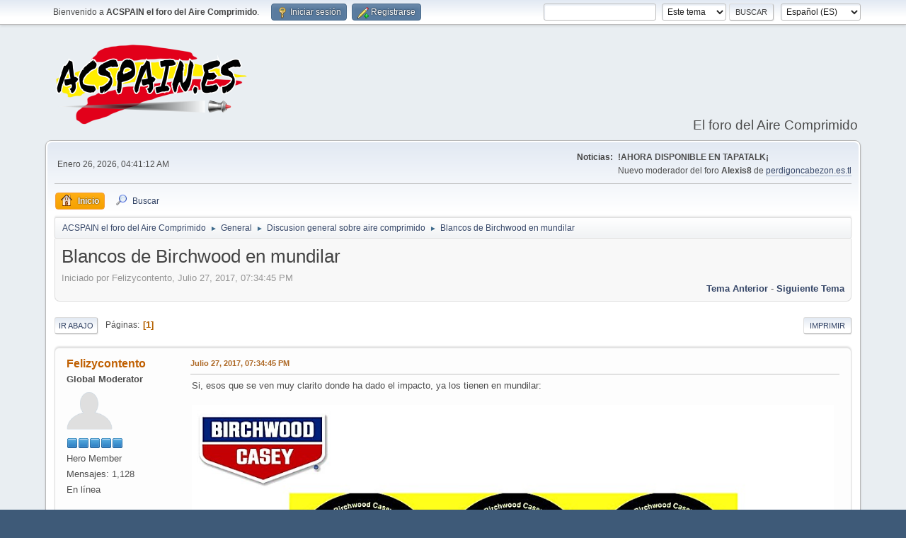

--- FILE ---
content_type: text/html; charset=UTF-8
request_url: https://acspain.es/index.php?topic=652.0
body_size: 6441
content:
<!DOCTYPE html>
<html lang="es-ES">
<head>
	<meta charset="UTF-8">
	<link rel="stylesheet" href="https://acspain.es/Themes/default/css/minified_cce5ae95e63790436a1cedea7530f8d5.css?smf214_1729197602">
	<style>
	img.avatar { max-width: 65px !important; max-height: 65px !important; }
	
	</style>
	<script>
		var smf_theme_url = "https://acspain.es/Themes/default";
		var smf_default_theme_url = "https://acspain.es/Themes/default";
		var smf_images_url = "https://acspain.es/Themes/default/images";
		var smf_smileys_url = "https://acspain.es/Smileys";
		var smf_smiley_sets = "default,aaron,akyhne,fugue,alienine";
		var smf_smiley_sets_default = "default";
		var smf_avatars_url = "https://acspain.es/avatars";
		var smf_scripturl = "https://acspain.es/index.php?PHPSESSID=j3kafh4jgd8ucmkg6nvqsd7bba&amp;";
		var smf_iso_case_folding = false;
		var smf_charset = "UTF-8";
		var smf_session_id = "1816464ba59650ebfd370e1cd35aaaef";
		var smf_session_var = "e80fa0435";
		var smf_member_id = 0;
		var ajax_notification_text = 'Cargando...';
		var help_popup_heading_text = '¿Estás algo perdido? Déjame explicarte:';
		var banned_text = 'Lo siento Visitante, tienes el acceso denegado a este foro!';
		var smf_txt_expand = 'Expandir';
		var smf_txt_shrink = 'Encoger';
		var smf_collapseAlt = 'Ocultar';
		var smf_expandAlt = 'Mostrar';
		var smf_quote_expand = false;
		var allow_xhjr_credentials = false;
	</script>
	<script src="https://ajax.googleapis.com/ajax/libs/jquery/3.6.3/jquery.min.js"></script>
	<script src="https://acspain.es/Themes/default/scripts/jquery.sceditor.bbcode.min.js?smf214_1729197602"></script>
	<script src="https://acspain.es/Themes/default/scripts/minified_84a1af1d6bd1205fc1e5777aaf33b2ed.js?smf214_1729197602"></script>
	<script src="https://acspain.es/Themes/default/scripts/minified_162c314ae66c0e7c6b444d3b81cf11e3.js?smf214_1729197602" defer></script>
	<script>
		var smf_smileys_url = 'https://acspain.es/Smileys/default';
		var bbc_quote_from = 'Cita de';
		var bbc_quote = 'Citar';
		var bbc_search_on = 'en';
	var smf_you_sure ='¿Estás seguro de que quieres hacerlo?';
	</script>
	<title>Blancos de Birchwood en mundilar</title>
	<meta name="viewport" content="width=device-width, initial-scale=1">
	<meta property="og:site_name" content="ACSPAIN el foro del Aire Comprimido">
	<meta property="og:title" content="Blancos de Birchwood en mundilar">
	<meta name="keywords" content="foro de carabinas y pistolas de aire comprimido">
	<meta property="og:url" content="https://acspain.es/index.php?PHPSESSID=j3kafh4jgd8ucmkg6nvqsd7bba&amp;topic=652.0">
	<meta property="og:description" content="Blancos de Birchwood en mundilar">
	<meta name="description" content="Blancos de Birchwood en mundilar">
	<meta name="theme-color" content="#557EA0">
	<link rel="canonical" href="https://acspain.es/index.php?topic=652.0">
	<link rel="help" href="https://acspain.es/index.php?PHPSESSID=j3kafh4jgd8ucmkg6nvqsd7bba&amp;action=help">
	<link rel="contents" href="https://acspain.es/index.php?PHPSESSID=j3kafh4jgd8ucmkg6nvqsd7bba&amp;">
	<link rel="search" href="https://acspain.es/index.php?PHPSESSID=j3kafh4jgd8ucmkg6nvqsd7bba&amp;action=search">
	<link rel="alternate" type="application/rss+xml" title="ACSPAIN el foro del Aire Comprimido - RSS" href="https://acspain.es/index.php?PHPSESSID=j3kafh4jgd8ucmkg6nvqsd7bba&amp;action=.xml;type=rss2;board=1">
	<link rel="alternate" type="application/atom+xml" title="ACSPAIN el foro del Aire Comprimido - Atom" href="https://acspain.es/index.php?PHPSESSID=j3kafh4jgd8ucmkg6nvqsd7bba&amp;action=.xml;type=atom;board=1">
	<link rel="index" href="https://acspain.es/index.php?PHPSESSID=j3kafh4jgd8ucmkg6nvqsd7bba&amp;board=1.0">
</head>
<body id="chrome" class="action_messageindex board_1">
<div id="footerfix">
	<div id="top_section">
		<div class="inner_wrap">
			<ul class="floatleft" id="top_info">
				<li class="welcome">
					Bienvenido a <strong>ACSPAIN el foro del Aire Comprimido</strong>.
				</li>
				<li class="button_login">
					<a href="https://acspain.es/index.php?PHPSESSID=j3kafh4jgd8ucmkg6nvqsd7bba&amp;action=login" class="open" onclick="return reqOverlayDiv(this.href, 'Iniciar sesión', 'login');">
						<span class="main_icons login"></span>
						<span class="textmenu">Iniciar sesión</span>
					</a>
				</li>
				<li class="button_signup">
					<a href="https://acspain.es/index.php?PHPSESSID=j3kafh4jgd8ucmkg6nvqsd7bba&amp;action=signup" class="open">
						<span class="main_icons regcenter"></span>
						<span class="textmenu">Registrarse</span>
					</a>
				</li>
			</ul>
			<form id="languages_form" method="get" class="floatright">
				<select id="language_select" name="language" onchange="this.form.submit()">
					<option value="english">English (US)</option>
					<option value="polish">Polish</option>
					<option value="english_british">English (British)</option>
					<option value="spanish_es" selected="selected">Español (ES)</option>
					<option value="italian">Italian</option>
					<option value="french">French</option>
					<option value="german">German</option>
				</select>
				<noscript>
					<input type="submit" value="ir">
				</noscript>
			</form>
			<form id="search_form" class="floatright" action="https://acspain.es/index.php?PHPSESSID=j3kafh4jgd8ucmkg6nvqsd7bba&amp;action=search2" method="post" accept-charset="UTF-8">
				<input type="search" name="search" value="">&nbsp;
				<select name="search_selection">
					<option value="all">Todo el foro </option>
					<option value="topic" selected>Este tema</option>
					<option value="board">Este foro</option>
				</select>
				<input type="hidden" name="sd_topic" value="652">
				<input type="submit" name="search2" value="Buscar" class="button">
				<input type="hidden" name="advanced" value="0">
			</form>
		</div><!-- .inner_wrap -->
	</div><!-- #top_section -->
	<div id="header">
		<h1 class="forumtitle">
			<a id="top" href="https://acspain.es/index.php?PHPSESSID=j3kafh4jgd8ucmkg6nvqsd7bba&amp;"><img src="https://acspain.es/Themes/default/smflogo.png" alt="ACSPAIN el foro del Aire Comprimido"></a>
		</h1>
		<div id="siteslogan">El foro del Aire Comprimido</div>
	</div>
	<div id="wrapper">
		<div id="upper_section">
			<div id="inner_section">
				<div id="inner_wrap" class="hide_720">
					<div class="user">
						<time datetime="2026-01-26T03:41:12Z">Enero 26, 2026, 04:41:12 AM</time>
					</div>
					<div class="news">
						<h2>Noticias: </h2>
						<p><b>!AHORA DISPONIBLE EN TAPATALK¡</b><br />Nuevo moderador del foro <b>Alexis8</b> de <a href="https://perdigoncabezon.es.tl/" class="bbc_link" target="_blank" rel="noopener">perdigoncabezon.es.tl</a></p>
					</div>
				</div>
				<a class="mobile_user_menu">
					<span class="menu_icon"></span>
					<span class="text_menu">Menú Principal</span>
				</a>
				<div id="main_menu">
					<div id="mobile_user_menu" class="popup_container">
						<div class="popup_window description">
							<div class="popup_heading">Menú Principal
								<a href="javascript:void(0);" class="main_icons hide_popup"></a>
							</div>
							
					<ul class="dropmenu menu_nav">
						<li class="button_home">
							<a class="active" href="https://acspain.es/index.php?PHPSESSID=j3kafh4jgd8ucmkg6nvqsd7bba&amp;">
								<span class="main_icons home"></span><span class="textmenu">Inicio</span>
							</a>
						</li>
						<li class="button_search">
							<a href="https://acspain.es/index.php?PHPSESSID=j3kafh4jgd8ucmkg6nvqsd7bba&amp;action=search">
								<span class="main_icons search"></span><span class="textmenu">Buscar</span>
							</a>
						</li>
					</ul><!-- .menu_nav -->
						</div>
					</div>
				</div>
				<div class="navigate_section">
					<ul>
						<li>
							<a href="https://acspain.es/index.php?PHPSESSID=j3kafh4jgd8ucmkg6nvqsd7bba&amp;"><span>ACSPAIN el foro del Aire Comprimido</span></a>
						</li>
						<li>
							<span class="dividers"> &#9658; </span>
							<a href="https://acspain.es/index.php?PHPSESSID=j3kafh4jgd8ucmkg6nvqsd7bba&amp;#c1"><span>General</span></a>
						</li>
						<li>
							<span class="dividers"> &#9658; </span>
							<a href="https://acspain.es/index.php?PHPSESSID=j3kafh4jgd8ucmkg6nvqsd7bba&amp;board=1.0"><span>Discusion general sobre aire comprimido</span></a>
						</li>
						<li class="last">
							<span class="dividers"> &#9658; </span>
							<a href="https://acspain.es/index.php?PHPSESSID=j3kafh4jgd8ucmkg6nvqsd7bba&amp;topic=652.0"><span>Blancos de Birchwood en mundilar</span></a>
						</li>
					</ul>
				</div><!-- .navigate_section -->
			</div><!-- #inner_section -->
		</div><!-- #upper_section -->
		<div id="content_section">
			<div id="main_content_section">
		<div id="display_head" class="information">
			<h2 class="display_title">
				<span id="top_subject">Blancos de Birchwood en mundilar</span>
			</h2>
			<p>Iniciado por Felizycontento, Julio 27, 2017, 07:34:45 PM</p>
			<span class="nextlinks floatright"><a href="https://acspain.es/index.php?PHPSESSID=j3kafh4jgd8ucmkg6nvqsd7bba&amp;topic=652.0;prev_next=prev#new">Tema anterior</a> - <a href="https://acspain.es/index.php?PHPSESSID=j3kafh4jgd8ucmkg6nvqsd7bba&amp;topic=652.0;prev_next=next#new">Siguiente tema</a></span>
		</div><!-- #display_head -->
		
		<div class="pagesection top">
			
		<div class="buttonlist floatright">
			
				<a class="button button_strip_print" href="https://acspain.es/index.php?PHPSESSID=j3kafh4jgd8ucmkg6nvqsd7bba&amp;action=printpage;topic=652.0"  rel="nofollow">Imprimir</a>
		</div>
			 
			<div class="pagelinks floatleft">
				<a href="#bot" class="button">Ir Abajo</a>
				<span class="pages">Páginas</span><span class="current_page">1</span> 
			</div>
		<div class="mobile_buttons floatright">
			<a class="button mobile_act">Acciones del Usuario</a>
			
		</div>
		</div>
		<div id="forumposts">
			<form action="https://acspain.es/index.php?PHPSESSID=j3kafh4jgd8ucmkg6nvqsd7bba&amp;action=quickmod2;topic=652.0" method="post" accept-charset="UTF-8" name="quickModForm" id="quickModForm" onsubmit="return oQuickModify.bInEditMode ? oQuickModify.modifySave('1816464ba59650ebfd370e1cd35aaaef', 'e80fa0435') : false">
				<div class="windowbg" id="msg5502">
					
					<div class="post_wrapper">
						<div class="poster">
							<h4>
								<a href="https://acspain.es/index.php?PHPSESSID=j3kafh4jgd8ucmkg6nvqsd7bba&amp;action=profile;u=4" title="Ver el perfil de Felizycontento">Felizycontento</a>
							</h4>
							<ul class="user_info">
								<li class="membergroup">Global Moderator</li>
								<li class="avatar">
									<a href="https://acspain.es/index.php?PHPSESSID=j3kafh4jgd8ucmkg6nvqsd7bba&amp;action=profile;u=4"><img class="avatar" src="https://acspain.es/avatars/default.png" alt=""></a>
								</li>
								<li class="icons"><img src="https://acspain.es/Themes/default/images/membericons/icongmod.png" alt="*"><img src="https://acspain.es/Themes/default/images/membericons/icongmod.png" alt="*"><img src="https://acspain.es/Themes/default/images/membericons/icongmod.png" alt="*"><img src="https://acspain.es/Themes/default/images/membericons/icongmod.png" alt="*"><img src="https://acspain.es/Themes/default/images/membericons/icongmod.png" alt="*"></li>
								<li class="postgroup">Hero Member</li>
								<li class="postcount">Mensajes: 1,128</li>
								<li class="poster_ip">En línea</li>
							</ul>
						</div><!-- .poster -->
						<div class="postarea">
							<div class="keyinfo">
								<div id="subject_5502" class="subject_title subject_hidden">
									<a href="https://acspain.es/index.php?PHPSESSID=j3kafh4jgd8ucmkg6nvqsd7bba&amp;msg=5502" rel="nofollow">Blancos de Birchwood en mundilar</a>
								</div>
								
								<div class="postinfo">
									<span class="messageicon"  style="position: absolute; z-index: -1;">
										<img src="https://acspain.es/Themes/default/images/post/xx.png" alt="">
									</span>
									<a href="https://acspain.es/index.php?PHPSESSID=j3kafh4jgd8ucmkg6nvqsd7bba&amp;msg=5502" rel="nofollow" title="Blancos de Birchwood en mundilar" class="smalltext">Julio 27, 2017, 07:34:45 PM</a>
									<span class="spacer"></span>
									<span class="smalltext modified floatright" id="modified_5502">
									</span>
								</div>
								<div id="msg_5502_quick_mod"></div>
							</div><!-- .keyinfo -->
							<div class="post">
								<div class="inner" data-msgid="5502" id="msg_5502">
									Si, esos que se ven muy clarito donde ha dado el impacto, ya los tienen en mundilar:<br /><br /><img src="https://static.mundilar.net/2760-thickbox_default/birchwood-casey-dianas-shoot-n-c-108pcs-34210.jpg" alt="" class="bbc_img" loading="lazy"><br /><br /><a href="https://www.mundilar.net/es/formacion-dianas/birchwood-casey-dianas-shoot-n-c-108pcs-34210.html?utm_source=mailtxt&amp;utm_medium=email&amp;utm_content=NEWS&amp;utm_campaign=MDL-2017-07-27-ES-NOSUB" class="bbc_link" target="_blank" rel="noopener">https://www.mundilar.net/es/formacion-dianas/birchwood-casey-dianas-shoot-n-c-108pcs-34210.html?utm_source=mailtxt&amp;utm_medium=email&amp;utm_content=NEWS&amp;utm_campaign=MDL-2017-07-27-ES-NOSUB</a><br /><br />Supongo que os habrá llegado a todos los que le comprais, pero lo pongo aqui para el resto.<br /><br />
								</div>
							</div><!-- .post -->
							<div class="under_message">
							</div><!-- .under_message -->
						</div><!-- .postarea -->
						<div class="moderatorbar">
						</div><!-- .moderatorbar -->
					</div><!-- .post_wrapper -->
				</div><!-- $message[css_class] -->
				<hr class="post_separator">
				<div class="windowbg" id="msg5507">
					
					
					<div class="post_wrapper">
						<div class="poster">
							<h4>
								<a href="https://acspain.es/index.php?PHPSESSID=j3kafh4jgd8ucmkg6nvqsd7bba&amp;action=profile;u=69" title="Ver el perfil de rccastro">rccastro</a>
							</h4>
							<ul class="user_info">
								<li class="avatar">
									<a href="https://acspain.es/index.php?PHPSESSID=j3kafh4jgd8ucmkg6nvqsd7bba&amp;action=profile;u=69"><img class="avatar" src="https://acspain.es/avatars/default.png" alt=""></a>
								</li>
								<li class="icons"><img src="https://acspain.es/Themes/default/images/membericons/icon.png" alt="*"><img src="https://acspain.es/Themes/default/images/membericons/icon.png" alt="*"><img src="https://acspain.es/Themes/default/images/membericons/icon.png" alt="*"><img src="https://acspain.es/Themes/default/images/membericons/icon.png" alt="*"><img src="https://acspain.es/Themes/default/images/membericons/icon.png" alt="*"></li>
								<li class="postgroup">Hero Member</li>
								<li class="postcount">Mensajes: 540</li>
								<li class="poster_ip">En línea</li>
							</ul>
						</div><!-- .poster -->
						<div class="postarea">
							<div class="keyinfo">
								<div id="subject_5507" class="subject_title subject_hidden">
									<a href="https://acspain.es/index.php?PHPSESSID=j3kafh4jgd8ucmkg6nvqsd7bba&amp;msg=5507" rel="nofollow">Re:Blancos de Birchwood en mundilar</a>
								</div>
								<span class="page_number floatright">#1</span>
								<div class="postinfo">
									<span class="messageicon"  style="position: absolute; z-index: -1;">
										<img src="https://acspain.es/Themes/default/images/post/xx.png" alt="">
									</span>
									<a href="https://acspain.es/index.php?PHPSESSID=j3kafh4jgd8ucmkg6nvqsd7bba&amp;msg=5507" rel="nofollow" title="Respuesta nº1 - Re:Blancos de Birchwood en mundilar" class="smalltext">Julio 28, 2017, 12:29:26 AM</a>
									<span class="spacer"></span>
									<span class="smalltext modified floatright" id="modified_5507">
									</span>
								</div>
								<div id="msg_5507_quick_mod"></div>
							</div><!-- .keyinfo -->
							<div class="post">
								<div class="inner" data-msgid="5507" id="msg_5507">
									Yo pensaba que vostros en España ja tenian tiendas&nbsp; con ellos en venda.<br />Son uns blancos buenos en especial para tiro a larga distancia.
								</div>
							</div><!-- .post -->
							<div class="under_message">
							</div><!-- .under_message -->
						</div><!-- .postarea -->
						<div class="moderatorbar">
						</div><!-- .moderatorbar -->
					</div><!-- .post_wrapper -->
				</div><!-- $message[css_class] -->
				<hr class="post_separator">
				<div class="windowbg" id="msg5508">
					
					
					<div class="post_wrapper">
						<div class="poster">
							<h4>
								<a href="https://acspain.es/index.php?PHPSESSID=j3kafh4jgd8ucmkg6nvqsd7bba&amp;action=profile;u=303" title="Ver el perfil de juanjo10_1">juanjo10_1</a>
							</h4>
							<ul class="user_info">
								<li class="avatar">
									<a href="https://acspain.es/index.php?PHPSESSID=j3kafh4jgd8ucmkg6nvqsd7bba&amp;action=profile;u=303"><img class="avatar" src="https://acspain.es/avatars/default.png" alt=""></a>
								</li>
								<li class="icons"><img src="https://acspain.es/Themes/default/images/membericons/icon.png" alt="*"><img src="https://acspain.es/Themes/default/images/membericons/icon.png" alt="*"></li>
								<li class="postgroup">Jr. Member</li>
								<li class="postcount">Mensajes: 61</li>
								<li class="poster_ip">En línea</li>
							</ul>
						</div><!-- .poster -->
						<div class="postarea">
							<div class="keyinfo">
								<div id="subject_5508" class="subject_title subject_hidden">
									<a href="https://acspain.es/index.php?PHPSESSID=j3kafh4jgd8ucmkg6nvqsd7bba&amp;msg=5508" rel="nofollow">Re:Blancos de Birchwood en mundilar</a>
								</div>
								<span class="page_number floatright">#2</span>
								<div class="postinfo">
									<span class="messageicon"  style="position: absolute; z-index: -1;">
										<img src="https://acspain.es/Themes/default/images/post/xx.png" alt="">
									</span>
									<a href="https://acspain.es/index.php?PHPSESSID=j3kafh4jgd8ucmkg6nvqsd7bba&amp;msg=5508" rel="nofollow" title="Respuesta nº2 - Re:Blancos de Birchwood en mundilar" class="smalltext">Julio 28, 2017, 03:58:33 PM</a>
									<span class="spacer"></span>
									<span class="smalltext modified floatright" id="modified_5508">
									</span>
								</div>
								<div id="msg_5508_quick_mod"></div>
							</div><!-- .keyinfo -->
							<div class="post">
								<div class="inner" data-msgid="5508" id="msg_5508">
									Yo los he visto (no comprado) en A. Izquierdo de socuéllamos, que trabaja con armas de fuego y recarga, pero vamos que también tienen de esas dianas.
								</div>
							</div><!-- .post -->
							<div class="under_message">
							</div><!-- .under_message -->
						</div><!-- .postarea -->
						<div class="moderatorbar">
						</div><!-- .moderatorbar -->
					</div><!-- .post_wrapper -->
				</div><!-- $message[css_class] -->
				<hr class="post_separator">
				<div class="windowbg" id="msg5510">
					
					
					<div class="post_wrapper">
						<div class="poster">
							<h4>
								<a href="https://acspain.es/index.php?PHPSESSID=j3kafh4jgd8ucmkg6nvqsd7bba&amp;action=profile;u=164" title="Ver el perfil de gerbaro">gerbaro</a>
							</h4>
							<ul class="user_info">
								<li class="avatar">
									<a href="https://acspain.es/index.php?PHPSESSID=j3kafh4jgd8ucmkg6nvqsd7bba&amp;action=profile;u=164"><img class="avatar" src="https://acspain.es/custom_avatar/avatar_164_1480027552.png" alt=""></a>
								</li>
								<li class="icons"><img src="https://acspain.es/Themes/default/images/membericons/icon.png" alt="*"><img src="https://acspain.es/Themes/default/images/membericons/icon.png" alt="*"><img src="https://acspain.es/Themes/default/images/membericons/icon.png" alt="*"></li>
								<li class="postgroup">Full Member</li>
								<li class="postcount">Mensajes: 241</li>
								<li class="poster_ip">En línea</li>
							</ul>
						</div><!-- .poster -->
						<div class="postarea">
							<div class="keyinfo">
								<div id="subject_5510" class="subject_title subject_hidden">
									<a href="https://acspain.es/index.php?PHPSESSID=j3kafh4jgd8ucmkg6nvqsd7bba&amp;msg=5510" rel="nofollow">Re:Blancos de Birchwood en mundilar</a>
								</div>
								<span class="page_number floatright">#3</span>
								<div class="postinfo">
									<span class="messageicon"  style="position: absolute; z-index: -1;">
										<img src="https://acspain.es/Themes/default/images/post/xx.png" alt="">
									</span>
									<a href="https://acspain.es/index.php?PHPSESSID=j3kafh4jgd8ucmkg6nvqsd7bba&amp;msg=5510" rel="nofollow" title="Respuesta nº3 - Re:Blancos de Birchwood en mundilar" class="smalltext">Julio 28, 2017, 07:16:38 PM</a>
									<span class="spacer"></span>
									<span class="smalltext modified floatright" id="modified_5510">
									</span>
								</div>
								<div id="msg_5510_quick_mod"></div>
							</div><!-- .keyinfo -->
							<div class="post">
								<div class="inner" data-msgid="5510" id="msg_5510">
									En <b>Izquierdo</b> de Alicante tienen éstas, muy parecidas, a &quot;dos colores&quot;,según dónde impactes :<br /><a href="http://subefotos.com/ver/?94f9a3ab950fbb18defb16352e310845o.jpg" class="bbc_link" target="_blank" rel="noopener"><img src="http://thumbs.subefotos.com/94f9a3ab950fbb18defb16352e310845o.jpg" alt="" class="bbc_img" loading="lazy"></a><br /><br />En <b><a href="//www.cazaonline.net" class="bbc_link" target="_blank" rel="noopener">www.cazaonline.net</a></b> tienen estas <b><i>Truglo</i></b>, muy útiles para medir agrupaciones por estar ya milimetradas :<br /><a href="http://subefotos.com/ver/?35aec82e88984ad0a696c1d22daa92a8o.jpg" class="bbc_link" target="_blank" rel="noopener"><img src="http://thumbs.subefotos.com/35aec82e88984ad0a696c1d22daa92a8o.jpg" alt="" class="bbc_img" loading="lazy"></a><br /><br />Y en <b>TopGun</b>, con tienda también en Alicante, sí que tienen las <b><i>Birchwood</i></b> :<br /><a href="http://subefotos.com/ver/?dfa2fa9384036f524a242bf7ec210c98o.jpg" class="bbc_link" target="_blank" rel="noopener"><img src="http://thumbs.subefotos.com/dfa2fa9384036f524a242bf7ec210c98o.jpg" alt="" class="bbc_img" loading="lazy"></a><br /><br />además de las <b><i>Dirty-Bird</i></b>, con fluo en blanco, bastante más baratas y en varios tamaños:<br /><a href="http://subefotos.com/ver/?9dc6a9d5079d78a161d28bf0926ba7cdo.jpg" class="bbc_link" target="_blank" rel="noopener"><img src="http://thumbs.subefotos.com/9dc6a9d5079d78a161d28bf0926ba7cdo.jpg" alt="" class="bbc_img" loading="lazy"></a><br /><br />junto con estos prácticos e interminables rollos de parches, a 3 euracos,que los <i>ratas</i> de<b><i> Birchwood-Casey</i></b> tacañean tanto:<br /><a href="http://subefotos.com/ver/?80c200eb9cab87b5e9302b6aa21a58b8o.jpg" class="bbc_link" target="_blank" rel="noopener"><img src="http://thumbs.subefotos.com/80c200eb9cab87b5e9302b6aa21a58b8o.jpg" alt="" class="bbc_img" loading="lazy"></a><br /><br />Como véis,ya tenemos dónde escoger.<br /><br />Un saludo.<br />
								</div>
							</div><!-- .post -->
							<div class="under_message">
							</div><!-- .under_message -->
						</div><!-- .postarea -->
						<div class="moderatorbar">
						</div><!-- .moderatorbar -->
					</div><!-- .post_wrapper -->
				</div><!-- $message[css_class] -->
				<hr class="post_separator">
				<div class="windowbg" id="msg5513">
					
					
					<div class="post_wrapper">
						<div class="poster">
							<h4>
								<a href="https://acspain.es/index.php?PHPSESSID=j3kafh4jgd8ucmkg6nvqsd7bba&amp;action=profile;u=303" title="Ver el perfil de juanjo10_1">juanjo10_1</a>
							</h4>
							<ul class="user_info">
								<li class="avatar">
									<a href="https://acspain.es/index.php?PHPSESSID=j3kafh4jgd8ucmkg6nvqsd7bba&amp;action=profile;u=303"><img class="avatar" src="https://acspain.es/avatars/default.png" alt=""></a>
								</li>
								<li class="icons"><img src="https://acspain.es/Themes/default/images/membericons/icon.png" alt="*"><img src="https://acspain.es/Themes/default/images/membericons/icon.png" alt="*"></li>
								<li class="postgroup">Jr. Member</li>
								<li class="postcount">Mensajes: 61</li>
								<li class="poster_ip">En línea</li>
							</ul>
						</div><!-- .poster -->
						<div class="postarea">
							<div class="keyinfo">
								<div id="subject_5513" class="subject_title subject_hidden">
									<a href="https://acspain.es/index.php?PHPSESSID=j3kafh4jgd8ucmkg6nvqsd7bba&amp;msg=5513" rel="nofollow">Re:Blancos de Birchwood en mundilar</a>
								</div>
								<span class="page_number floatright">#4</span>
								<div class="postinfo">
									<span class="messageicon"  style="position: absolute; z-index: -1;">
										<img src="https://acspain.es/Themes/default/images/post/xx.png" alt="">
									</span>
									<a href="https://acspain.es/index.php?PHPSESSID=j3kafh4jgd8ucmkg6nvqsd7bba&amp;msg=5513" rel="nofollow" title="Respuesta nº4 - Re:Blancos de Birchwood en mundilar" class="smalltext">Julio 29, 2017, 03:07:56 PM</a>
									<span class="spacer"></span>
									<span class="smalltext modified floatright" id="modified_5513">
									</span>
								</div>
								<div id="msg_5513_quick_mod"></div>
							</div><!-- .keyinfo -->
							<div class="post">
								<div class="inner" data-msgid="5513" id="msg_5513">
									Si, efectivamente no son la misma marca pero si serán (digo yo) más o menos equivalentes en su uso.<br />
								</div>
							</div><!-- .post -->
							<div class="under_message">
							</div><!-- .under_message -->
						</div><!-- .postarea -->
						<div class="moderatorbar">
						</div><!-- .moderatorbar -->
					</div><!-- .post_wrapper -->
				</div><!-- $message[css_class] -->
				<hr class="post_separator">
			</form>
		</div><!-- #forumposts -->
		<div class="pagesection">
			
		<div class="buttonlist floatright">
			
				<a class="button button_strip_print" href="https://acspain.es/index.php?PHPSESSID=j3kafh4jgd8ucmkg6nvqsd7bba&amp;action=printpage;topic=652.0"  rel="nofollow">Imprimir</a>
		</div>
			 
			<div class="pagelinks floatleft">
				<a href="#main_content_section" class="button" id="bot">Ir Arriba</a>
				<span class="pages">Páginas</span><span class="current_page">1</span> 
			</div>
		<div class="mobile_buttons floatright">
			<a class="button mobile_act">Acciones del Usuario</a>
			
		</div>
		</div>
				<div class="navigate_section">
					<ul>
						<li>
							<a href="https://acspain.es/index.php?PHPSESSID=j3kafh4jgd8ucmkg6nvqsd7bba&amp;"><span>ACSPAIN el foro del Aire Comprimido</span></a>
						</li>
						<li>
							<span class="dividers"> &#9658; </span>
							<a href="https://acspain.es/index.php?PHPSESSID=j3kafh4jgd8ucmkg6nvqsd7bba&amp;#c1"><span>General</span></a>
						</li>
						<li>
							<span class="dividers"> &#9658; </span>
							<a href="https://acspain.es/index.php?PHPSESSID=j3kafh4jgd8ucmkg6nvqsd7bba&amp;board=1.0"><span>Discusion general sobre aire comprimido</span></a>
						</li>
						<li class="last">
							<span class="dividers"> &#9658; </span>
							<a href="https://acspain.es/index.php?PHPSESSID=j3kafh4jgd8ucmkg6nvqsd7bba&amp;topic=652.0"><span>Blancos de Birchwood en mundilar</span></a>
						</li>
					</ul>
				</div><!-- .navigate_section -->
		<div id="moderationbuttons">
			
		</div>
		<div id="display_jump_to"></div>
		<div id="mobile_action" class="popup_container">
			<div class="popup_window description">
				<div class="popup_heading">
					Acciones del Usuario
					<a href="javascript:void(0);" class="main_icons hide_popup"></a>
				</div>
				
		<div class="buttonlist">
			
				<a class="button button_strip_print" href="https://acspain.es/index.php?PHPSESSID=j3kafh4jgd8ucmkg6nvqsd7bba&amp;action=printpage;topic=652.0"  rel="nofollow">Imprimir</a>
		</div>
			</div>
		</div>
		<script>
			if ('XMLHttpRequest' in window)
			{
				var oQuickModify = new QuickModify({
					sScriptUrl: smf_scripturl,
					sClassName: 'quick_edit',
					bShowModify: false,
					iTopicId: 652,
					sTemplateBodyEdit: '\n\t\t\t\t\t\t<div id="quick_edit_body_container">\n\t\t\t\t\t\t\t<div id="error_box" class="error"><' + '/div>\n\t\t\t\t\t\t\t<textarea class="editor" name="message" rows="12" tabindex="1">%body%<' + '/textarea><br>\n\t\t\t\t\t\t\t<input type="hidden" name="e80fa0435" value="1816464ba59650ebfd370e1cd35aaaef">\n\t\t\t\t\t\t\t<input type="hidden" name="topic" value="652">\n\t\t\t\t\t\t\t<input type="hidden" name="msg" value="%msg_id%">\n\t\t\t\t\t\t\t<div class="righttext quickModifyMargin">\n\t\t\t\t\t\t\t\t<input type="submit" name="post" value="Guardar" tabindex="2" onclick="return oQuickModify.modifySave(\'1816464ba59650ebfd370e1cd35aaaef\', \'e80fa0435\');" accesskey="s" class="button"> <input type="submit" name="cancel" value="Cancelar" tabindex="3" onclick="return oQuickModify.modifyCancel();" class="button">\n\t\t\t\t\t\t\t<' + '/div>\n\t\t\t\t\t\t<' + '/div>',
					sTemplateSubjectEdit: '<input type="text" name="subject" value="%subject%" size="80" maxlength="80" tabindex="4">',
					sTemplateBodyNormal: '%body%',
					sTemplateSubjectNormal: '<a hr'+'ef="' + smf_scripturl + '?topic=652.msg%msg_id%#msg%msg_id%" rel="nofollow">%subject%<' + '/a>',
					sTemplateTopSubject: '%subject%',
					sTemplateReasonEdit: 'Razón de edición: <input type="text" name="modify_reason" value="%modify_reason%" size="80" maxlength="80" tabindex="5" class="quickModifyMargin">',
					sTemplateReasonNormal: '%modify_text',
					sErrorBorderStyle: '1px solid red'
				});

				aJumpTo[aJumpTo.length] = new JumpTo({
					sContainerId: "display_jump_to",
					sJumpToTemplate: "<label class=\"smalltext jump_to\" for=\"%select_id%\">Ir a<" + "/label> %dropdown_list%",
					iCurBoardId: 1,
					iCurBoardChildLevel: 0,
					sCurBoardName: "Discusion general sobre aire comprimido",
					sBoardChildLevelIndicator: "==",
					sBoardPrefix: "=> ",
					sCatSeparator: "-----------------------------",
					sCatPrefix: "",
					sGoButtonLabel: "¡Ir!"
				});

				aIconLists[aIconLists.length] = new IconList({
					sBackReference: "aIconLists[" + aIconLists.length + "]",
					sIconIdPrefix: "msg_icon_",
					sScriptUrl: smf_scripturl,
					bShowModify: false,
					iBoardId: 1,
					iTopicId: 652,
					sSessionId: smf_session_id,
					sSessionVar: smf_session_var,
					sLabelIconList: "Icono del mensaje",
					sBoxBackground: "transparent",
					sBoxBackgroundHover: "#ffffff",
					iBoxBorderWidthHover: 1,
					sBoxBorderColorHover: "#adadad" ,
					sContainerBackground: "#ffffff",
					sContainerBorder: "1px solid #adadad",
					sItemBorder: "1px solid #ffffff",
					sItemBorderHover: "1px dotted gray",
					sItemBackground: "transparent",
					sItemBackgroundHover: "#e0e0f0"
				});
			}
		</script>
			</div><!-- #main_content_section -->
		</div><!-- #content_section -->
	</div><!-- #wrapper -->
</div><!-- #footerfix -->
	<div id="footer">
		<div class="inner_wrap">
		<ul>
			<li class="floatright"><a href="https://acspain.es/index.php?PHPSESSID=j3kafh4jgd8ucmkg6nvqsd7bba&amp;action=help">Ayuda</a> | <a href="https://acspain.es/index.php?PHPSESSID=j3kafh4jgd8ucmkg6nvqsd7bba&amp;action=agreement">Reglas y Términos</a> | <a href="#top_section">Ir Arriba &#9650;</a></li>
			<li class="copyright"><a href="https://acspain.es/index.php?PHPSESSID=j3kafh4jgd8ucmkg6nvqsd7bba&amp;action=credits" title="License" target="_blank" rel="noopener">SMF 2.1.4 &copy; 2023</a>, <a href="https://www.simplemachines.org" title="Simple Machines" target="_blank" rel="noopener">Simple Machines</a></li>
		</ul>
		</div>
	</div><!-- #footer -->
<script>
window.addEventListener("DOMContentLoaded", function() {
	function triggerCron()
	{
		$.get('https://acspain.es' + "/cron.php?ts=1769398860");
	}
	window.setTimeout(triggerCron, 1);
		$.sceditor.locale["es"] = {
			"Width (optional):": "Ancho (opcional):",
			"Height (optional):": "Alto (opcional):",
			"Insert": "Insertar",
			"Description (optional):": "Descripción (opcional)",
			"Rows:": "Filas:",
			"Cols:": "Columnas:",
			"URL:": "URL:",
			"E-mail:": "Correo Electrónico:",
			"Video URL:": "URL del Vídeo:",
			"More": "Más",
			"Close": "Cerrar",
			dateFormat: "mes / día / año"
		};
});
</script>
<script defer src="https://static.cloudflareinsights.com/beacon.min.js/vcd15cbe7772f49c399c6a5babf22c1241717689176015" integrity="sha512-ZpsOmlRQV6y907TI0dKBHq9Md29nnaEIPlkf84rnaERnq6zvWvPUqr2ft8M1aS28oN72PdrCzSjY4U6VaAw1EQ==" data-cf-beacon='{"version":"2024.11.0","token":"d38802ed83e9458eb02b6669345dcac7","r":1,"server_timing":{"name":{"cfCacheStatus":true,"cfEdge":true,"cfExtPri":true,"cfL4":true,"cfOrigin":true,"cfSpeedBrain":true},"location_startswith":null}}' crossorigin="anonymous"></script>
</body>
</html>